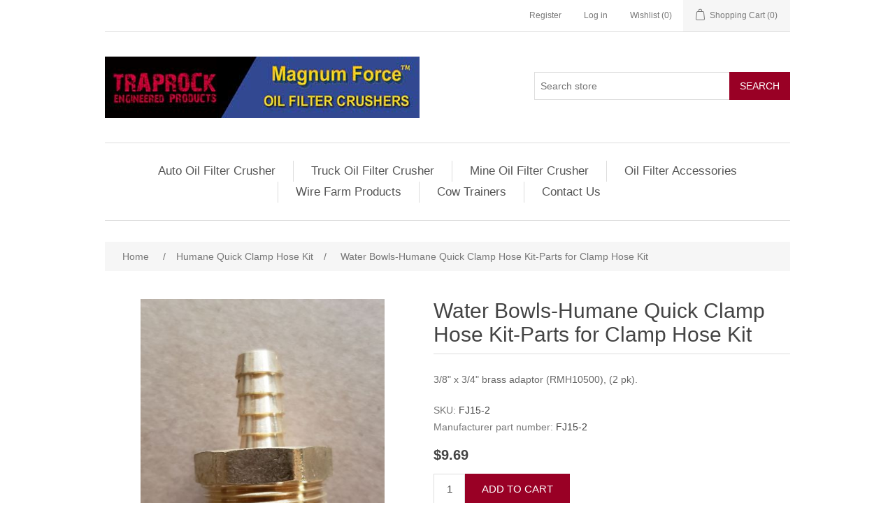

--- FILE ---
content_type: text/html; charset=utf-8
request_url: https://oilfiltercrushers.traprock.biz/water-bowls-humane-quick-clamp-hose-kit-parts-for-clamp-hose-kit-5
body_size: 28654
content:
<!DOCTYPE html><html lang=en class=html-product-details-page><head><title>Oil Filter Crushers by TrapRock Engineered Products. Water Bowls-Humane Quick Clamp Hose Kit-Parts for Clamp Hose Kit</title><meta charset=UTF-8><meta name=description content="3/8&#34; x 3/4&#34; brass adaptor (RMH10500), (2 pk)."><meta name=keywords content=NULL><meta name=generator content=nopCommerce><meta name=viewport content="width=device-width, initial-scale=1"><meta property=og:type content=product><meta property=og:title content="Water Bowls-Humane Quick Clamp Hose Kit-Parts for Clamp Hose Kit"><meta property=og:description content="3/8&#34; x 3/4&#34; brass adaptor (RMH10500), (2 pk)."><meta property=og:image content=https://oilfiltercrushers.traprock.biz/images/thumbs/0000640_water-bowls-humane-quick-clamp-hose-kit-parts-for-clamp-hose-kit_550.jpeg><meta property=og:image:url content=https://oilfiltercrushers.traprock.biz/images/thumbs/0000640_water-bowls-humane-quick-clamp-hose-kit-parts-for-clamp-hose-kit_550.jpeg><meta property=og:url content=https://oilfiltercrushers.traprock.biz/water-bowls-humane-quick-clamp-hose-kit-parts-for-clamp-hose-kit-5><meta property=og:site_name content=oilfiltercrushers.traprock.biz><meta property=twitter:card content=summary><meta property=twitter:site content=oilfiltercrushers.traprock.biz><meta property=twitter:title content="Water Bowls-Humane Quick Clamp Hose Kit-Parts for Clamp Hose Kit"><meta property=twitter:description content="3/8&#34; x 3/4&#34; brass adaptor (RMH10500), (2 pk)."><meta property=twitter:image content=https://oilfiltercrushers.traprock.biz/images/thumbs/0000640_water-bowls-humane-quick-clamp-hose-kit-parts-for-clamp-hose-kit_550.jpeg><meta property=twitter:url content=https://oilfiltercrushers.traprock.biz/water-bowls-humane-quick-clamp-hose-kit-parts-for-clamp-hose-kit-5><script async src="https://www.googletagmanager.com/gtag/js?id=UA-297682-2"></script><script>function gtag(){dataLayer.push(arguments)}window.dataLayer=window.dataLayer||[];gtag("js",new Date);gtag("config","UA-297682-2")</script><link href=/lib_npm/jquery-ui-dist/jquery-ui.min.css rel=stylesheet><link href=/Themes/DefaultClean/Content/css/styles.css rel=stylesheet><link href=/lib_npm/magnific-popup/magnific-popup.css rel=stylesheet><link rel="shortcut icon" href=/icons/icons_2/favicon.ico><body><div class=ajax-loading-block-window style=display:none></div><div id=dialog-notifications-success title=Notification style=display:none></div><div id=dialog-notifications-error title=Error style=display:none></div><div id=dialog-notifications-warning title=Warning style=display:none></div><div id=bar-notification class=bar-notification-container data-close=Close></div><!--[if lte IE 8]><div style=clear:both;height:59px;text-align:center;position:relative><a href=http://www.microsoft.com/windows/internet-explorer/default.aspx target=_blank> <img src=/Themes/DefaultClean/Content/images/ie_warning.jpg height=42 width=820 alt="You are using an outdated browser. For a faster, safer browsing experience, upgrade for free today."> </a></div><![endif]--><div class=master-wrapper-page><div class=header><div class=header-upper><div class=header-selectors-wrapper></div><div class=header-links-wrapper><div class=header-links><ul><li><a href="/register?returnUrl=%2Fwater-bowls-humane-quick-clamp-hose-kit-parts-for-clamp-hose-kit-5" class=ico-register>Register</a><li><a href="/login?returnUrl=%2Fwater-bowls-humane-quick-clamp-hose-kit-parts-for-clamp-hose-kit-5" class=ico-login>Log in</a><li><a href=/wishlist class=ico-wishlist> <span class=wishlist-label>Wishlist</span> <span class=wishlist-qty>(0)</span> </a><li id=topcartlink><a href=/cart class=ico-cart> <span class=cart-label>Shopping Cart</span> <span class=cart-qty>(0)</span> </a></ul></div><div id=flyout-cart class=flyout-cart><div class=mini-shopping-cart><div class=count>You have no items in your shopping cart.</div></div></div></div></div><div class=header-lower><div class=header-logo><a href="/"> <img alt=oilfiltercrushers.traprock.biz src=https://oilfiltercrushers.traprock.biz/images/thumbs/0000573_TrapRock-OFC_anglelogo-450.jpeg> </a></div><div class="search-box store-search-box"><form method=get id=small-search-box-form action=/search><input type=text class=search-box-text id=small-searchterms autocomplete=off name=q placeholder="Search store" aria-label="Search store"> <button type=submit class="button-1 search-box-button">Search</button></form></div></div></div><div class=header-menu><ul class="top-menu notmobile"><li><a href=/auto-oil-filter-crusher>Auto Oil Filter Crusher </a><li><a href=/truck-oil-filter-crusher>Truck Oil Filter Crusher </a><li><a href=/mine-oil-filter-crusher>Mine Oil Filter Crusher </a><li><a href=/oil-filter-accessories>Oil Filter Accessories </a><li><a href=/wire-farm-products-2>Wire Farm Products </a><li><a href=/cow-trainers-19>Cow Trainers </a><li><a href=/contactus>Contact Us</a></ul><div class=menu-toggle>Menu</div><ul class="top-menu mobile"><li><a href=/auto-oil-filter-crusher>Auto Oil Filter Crusher </a><li><a href=/truck-oil-filter-crusher>Truck Oil Filter Crusher </a><li><a href=/mine-oil-filter-crusher>Mine Oil Filter Crusher </a><li><a href=/oil-filter-accessories>Oil Filter Accessories </a><li><a href=/wire-farm-products-2>Wire Farm Products </a><div class=sublist-toggle></div><ul class="sublist first-level"><li><a href=/wire-farm-products>Wire Farm Products </a><div class=sublist-toggle></div><ul class=sublist><li><a href=/pail-holders>Pail Holders </a><li><a href=/hay-racks>Hay Racks </a></ul></ul><li><a href=/cow-trainers-19>Cow Trainers </a><div class=sublist-toggle></div><ul class="sublist first-level"><li><a href=/cow-trainers-16>Cow Trainers </a></ul><li><a href=/contactus>Contact Us</a></ul></div><div class=master-wrapper-content><div class=master-column-wrapper><div class=breadcrumb><ul itemscope itemtype=http://schema.org/BreadcrumbList><li><span> <a href="/"> <span>Home</span> </a> </span> <span class=delimiter>/</span><li itemprop=itemListElement itemscope itemtype=http://schema.org/ListItem><a href=/humane-quick-clamp-hose-kit itemprop=item> <span itemprop=name>Humane Quick Clamp Hose Kit</span> </a> <span class=delimiter>/</span><meta itemprop=position content=1><li itemprop=itemListElement itemscope itemtype=http://schema.org/ListItem><strong class=current-item itemprop=name>Water Bowls-Humane Quick Clamp Hose Kit-Parts for Clamp Hose Kit</strong> <span itemprop=item itemscope itemtype=http://schema.org/Thing id=/water-bowls-humane-quick-clamp-hose-kit-parts-for-clamp-hose-kit-5> </span><meta itemprop=position content=2></ul></div><div class=center-1><div class="page product-details-page"><div class=page-body><form method=post id=product-details-form action=/water-bowls-humane-quick-clamp-hose-kit-parts-for-clamp-hose-kit-5><div itemscope itemtype=http://schema.org/Product><meta itemprop=name content="Water Bowls-Humane Quick Clamp Hose Kit-Parts for Clamp Hose Kit"><meta itemprop=sku content=FJ15-2><meta itemprop=gtin><meta itemprop=mpn content=FJ15-2><meta itemprop=description content="3/8&#34; x 3/4&#34; brass adaptor (RMH10500), (2 pk)."><meta itemprop=image content=https://oilfiltercrushers.traprock.biz/images/thumbs/0000640_water-bowls-humane-quick-clamp-hose-kit-parts-for-clamp-hose-kit_550.jpeg><div itemprop=offers itemscope itemtype=http://schema.org/Offer><meta itemprop=url content=https://oilfiltercrushers.traprock.biz/water-bowls-humane-quick-clamp-hose-kit-parts-for-clamp-hose-kit-5><meta itemprop=price content=9.69><meta itemprop=priceCurrency content=USD><meta itemprop=priceValidUntil><meta itemprop=availability content=http://schema.org/OutOfStock></div><div itemprop=review itemscope itemtype=http://schema.org/Review><meta itemprop=author content=ALL><meta itemprop=url content=/productreviews/56></div></div><div data-productid=56><div class=product-essential><div class=gallery><div class=picture><img alt="Picture of Water Bowls-Humane Quick Clamp Hose Kit-Parts for Clamp Hose Kit" src=https://oilfiltercrushers.traprock.biz/images/thumbs/0000640_water-bowls-humane-quick-clamp-hose-kit-parts-for-clamp-hose-kit_550.jpeg title="Picture of Water Bowls-Humane Quick Clamp Hose Kit-Parts for Clamp Hose Kit" id=main-product-img-56></div><div class=picture-thumbs><div class=thumb-item><img src=https://oilfiltercrushers.traprock.biz/images/thumbs/0000640_water-bowls-humane-quick-clamp-hose-kit-parts-for-clamp-hose-kit_100.jpeg alt="Picture of Water Bowls-Humane Quick Clamp Hose Kit-Parts for Clamp Hose Kit" title="Picture of Water Bowls-Humane Quick Clamp Hose Kit-Parts for Clamp Hose Kit" data-defaultsize=https://oilfiltercrushers.traprock.biz/images/thumbs/0000640_water-bowls-humane-quick-clamp-hose-kit-parts-for-clamp-hose-kit_550.jpeg data-fullsize=https://oilfiltercrushers.traprock.biz/images/thumbs/0000640_water-bowls-humane-quick-clamp-hose-kit-parts-for-clamp-hose-kit.jpeg></div><div class=thumb-item><img src=https://oilfiltercrushers.traprock.biz/images/thumbs/0000368_water-bowls-humane-quick-clamp-hose-kit-parts-for-clamp-hose-kit_100.jpeg alt="Picture of Water Bowls-Humane Quick Clamp Hose Kit-Parts for Clamp Hose Kit" title="Picture of Water Bowls-Humane Quick Clamp Hose Kit-Parts for Clamp Hose Kit" data-defaultsize=https://oilfiltercrushers.traprock.biz/images/thumbs/0000368_water-bowls-humane-quick-clamp-hose-kit-parts-for-clamp-hose-kit_550.jpeg data-fullsize=https://oilfiltercrushers.traprock.biz/images/thumbs/0000368_water-bowls-humane-quick-clamp-hose-kit-parts-for-clamp-hose-kit.jpeg></div></div></div><div class=overview><div class=product-name><h1>Water Bowls-Humane Quick Clamp Hose Kit-Parts for Clamp Hose Kit</h1></div><div class=short-description>3/8" x 3/4" brass adaptor (RMH10500), (2 pk).</div><div class=additional-details><div class=sku><span class=label>SKU:</span> <span class=value id=sku-56>FJ15-2</span></div><div class=manufacturer-part-number><span class=label>Manufacturer part number:</span> <span class=value id=mpn-56>FJ15-2</span></div></div><div class=prices><div class=product-price><span id=price-value-56 class=price-value-56> $9.69 </span></div></div><div class=add-to-cart><div class=add-to-cart-panel><label class=qty-label for=addtocart_56_EnteredQuantity>Qty:</label> <input id=product_enteredQuantity_56 class=qty-input type=text aria-label="Enter a quantity" data-val=true data-val-required="The Qty field is required." name=addtocart_56.EnteredQuantity value=1> <button type=button id=add-to-cart-button-56 class="button-1 add-to-cart-button" data-productid=56 onclick="return AjaxCart.addproducttocart_details(&#34;/addproducttocart/details/56/1&#34;,&#34;#product-details-form&#34;),!1">Add to cart</button></div></div><div class=product-estimate-shipping><a href=#estimate-shipping-popup-56 id=open-estimate-shipping-popup-56 class=open-estimate-shipping-popup data-effect=estimate-shipping-popup-zoom-in> </a><div id=estimate-shipping-popup-56 class="estimate-shipping-popup mfp-with-anim mfp-hide"><div class=ship-to-title><strong>Ship to</strong></div><div class="estimate-shipping-row shipping-address"><div class="estimate-shipping-row-item address-item"><div class=estimate-shipping-row><select class=estimate-shipping-address-control data-trigger=country-select data-url=/country/getstatesbycountryid data-stateprovince=#StateProvinceId data-loading=#estimate-shipping-loading-progress placeholder=Country id=CountryId name=CountryId><option value=0>Select country<option value=1>United States<option value=2>Canada<option value=86>Afghanistan<option value=87>Albania<option value=88>Algeria<option value=89>American Samoa<option value=90>Andorra<option value=91>Angola<option value=92>Anguilla<option value=93>Antarctica<option value=94>Antigua and Barbuda<option value=3>Argentina<option value=4>Armenia<option value=5>Aruba<option value=6>Australia<option value=7>Austria<option value=8>Azerbaijan<option value=9>Bahamas<option value=95>Bahrain<option value=10>Bangladesh<option value=96>Barbados<option value=11>Belarus<option value=12>Belgium<option value=13>Belize<option value=97>Benin<option value=14>Bermuda<option value=98>Bhutan<option value=15>Bolivia<option value=16>Bosnia and Herzegowina<option value=99>Botswana<option value=100>Bouvet Island<option value=17>Brazil<option value=101>British Indian Ocean Territory<option value=102>Brunei Darussalam<option value=18>Bulgaria<option value=103>Burkina Faso<option value=104>Burundi<option value=105>Cambodia<option value=106>Cameroon<option value=107>Cape Verde<option value=19>Cayman Islands<option value=108>Central African Republic<option value=109>Chad<option value=20>Chile<option value=21>China<option value=110>Christmas Island<option value=111>Cocos (Keeling) Islands<option value=22>Colombia<option value=112>Comoros<option value=113>Congo<option value=114>Cook Islands<option value=23>Costa Rica<option value=115>Cote D&#x27;Ivoire<option value=24>Croatia<option value=25>Cuba<option value=26>Cyprus<option value=27>Czech Republic<option value=28>Denmark<option value=116>Djibouti<option value=117>Dominica<option value=29>Dominican Republic<option value=30>Ecuador<option value=31>Egypt<option value=118>El Salvador<option value=119>Equatorial Guinea<option value=120>Eritrea<option value=121>Estonia<option value=122>Ethiopia<option value=123>Falkland Islands (Malvinas)<option value=124>Faroe Islands<option value=125>Fiji<option value=32>Finland<option value=33>France<option value=126>French Guiana<option value=127>French Polynesia<option value=128>French Southern Territories<option value=129>Gabon<option value=130>Gambia<option value=34>Georgia<option value=35>Germany<option value=131>Ghana<option value=36>Gibraltar<option value=37>Greece<option value=132>Greenland<option value=133>Grenada<option value=134>Guadeloupe<option value=135>Guam<option value=38>Guatemala<option value=136>Guinea<option value=137>Guinea-bissau<option value=138>Guyana<option value=139>Haiti<option value=140>Heard and Mc Donald Islands<option value=141>Honduras<option value=39>Hong Kong<option value=40>Hungary<option value=142>Iceland<option value=41>India<option value=42>Indonesia<option value=143>Iran (Islamic Republic of)<option value=144>Iraq<option value=43>Ireland<option value=44>Israel<option value=45>Italy<option value=46>Jamaica<option value=47>Japan<option value=48>Jordan<option value=49>Kazakhstan<option value=145>Kenya<option value=146>Kiribati<option value=147>Korea<option value=50>Korea, Democratic People&#x27;s Republic of<option value=51>Kuwait<option value=148>Kyrgyzstan<option value=149>Lao People&#x27;s Democratic Republic<option value=150>Latvia<option value=151>Lebanon<option value=152>Lesotho<option value=153>Liberia<option value=154>Libyan Arab Jamahiriya<option value=155>Liechtenstein<option value=156>Lithuania<option value=157>Luxembourg<option value=158>Macau<option value=159>Macedonia<option value=160>Madagascar<option value=161>Malawi<option value=52>Malaysia<option value=162>Maldives<option value=163>Mali<option value=164>Malta<option value=165>Marshall Islands<option value=166>Martinique<option value=167>Mauritania<option value=168>Mauritius<option value=169>Mayotte<option value=53>Mexico<option value=170>Micronesia<option value=171>Moldova<option value=172>Monaco<option value=173>Mongolia<option value=174>Montenegro<option value=175>Montserrat<option value=176>Morocco<option value=177>Mozambique<option value=178>Myanmar<option value=179>Namibia<option value=180>Nauru<option value=181>Nepal<option value=54>Netherlands<option value=182>Netherlands Antilles<option value=183>New Caledonia<option value=55>New Zealand<option value=184>Nicaragua<option value=185>Niger<option value=186>Nigeria<option value=187>Niue<option value=188>Norfolk Island<option value=189>Northern Mariana Islands<option value=56>Norway<option value=190>Oman<option value=57>Pakistan<option value=191>Palau<option value=192>Panama<option value=193>Papua New Guinea<option value=58>Paraguay<option value=59>Peru<option value=60>Philippines<option value=194>Pitcairn<option value=61>Poland<option value=62>Portugal<option value=63>Puerto Rico<option value=64>Qatar<option value=195>Reunion<option value=65>Romania<option value=66>Russia<option value=196>Rwanda<option value=197>Saint Kitts and Nevis<option value=198>Saint Lucia<option value=199>Saint Vincent and the Grenadines<option value=200>Samoa<option value=201>San Marino<option value=202>Sao Tome and Principe<option value=67>Saudi Arabia<option value=203>Senegal<option value=85>Serbia<option value=204>Seychelles<option value=205>Sierra Leone<option value=68>Singapore<option value=69>Slovakia (Slovak Republic)<option value=70>Slovenia<option value=206>Solomon Islands<option value=207>Somalia<option value=71>South Africa<option value=208>South Georgia &amp; South Sandwich Islands<option value=72>Spain<option value=209>Sri Lanka<option value=210>St. Helena<option value=211>St. Pierre and Miquelon<option value=212>Sudan<option value=213>Suriname<option value=214>Svalbard and Jan Mayen Islands<option value=215>Swaziland<option value=73>Sweden<option value=74>Switzerland<option value=216>Syrian Arab Republic<option value=75>Taiwan<option value=217>Tajikistan<option value=218>Tanzania<option value=76>Thailand<option value=219>Togo<option value=220>Tokelau<option value=221>Tonga<option value=222>Trinidad and Tobago<option value=223>Tunisia<option value=77>Turkey<option value=224>Turkmenistan<option value=225>Turks and Caicos Islands<option value=226>Tuvalu<option value=227>Uganda<option value=78>Ukraine<option value=79>United Arab Emirates<option value=80>United Kingdom<option value=81>United States minor outlying islands<option value=82>Uruguay<option value=83>Uzbekistan<option value=228>Vanuatu<option value=229>Vatican City State (Holy See)<option value=84>Venezuela<option value=230>Viet Nam<option value=231>Virgin Islands (British)<option value=232>Virgin Islands (U.S.)<option value=233>Wallis and Futuna Islands<option value=234>Western Sahara<option value=235>Yemen<option value=236>Zambia<option value=237>Zimbabwe</select> <span class=required>*</span></div></div><div class="estimate-shipping-row-item address-item"><select class=estimate-shipping-address-control placeholder="State / province" id=StateProvinceId name=StateProvinceId><option value=0>Other</select></div><div class="estimate-shipping-row-item address-item"><div class=estimate-shipping-row><input class=estimate-shipping-address-control placeholder="Zip / postal code" type=text id=ZipPostalCode name=ZipPostalCode> <span class=required>*</span></div></div></div><div class=choose-shipping-title><strong>Shipping Method</strong></div><div class=shipping-options><div class=shipping-options-header><div class=estimate-shipping-row><div class=estimate-shipping-row-item-radio></div><div class="estimate-shipping-row-item shipping-item shipping-header-item">Name</div><div class="estimate-shipping-row-item shipping-item shipping-header-item">Estimated Delivery</div><div class="estimate-shipping-row-item shipping-item shipping-header-item">Price</div></div></div><div class=shipping-options-body><div class=no-shipping-options>No shipping options</div></div></div><div class=apply-shipping-button-container><button type=button class="button-2 apply-shipping-button">Apply</button><div class=message-failure></div></div></div></div><div class=overview-buttons><div class=add-to-wishlist><button type=button id=add-to-wishlist-button-56 class="button-2 add-to-wishlist-button" data-productid=56 onclick="return AjaxCart.addproducttocart_details(&#34;/addproducttocart/details/56/2&#34;,&#34;#product-details-form&#34;),!1">Add to wishlist</button></div><div class=compare-products><button type=button class="button-2 add-to-compare-list-button" onclick="return AjaxCart.addproducttocomparelist(&#34;/compareproducts/add/56&#34;),!1">Add to compare list</button></div><div class=email-a-friend><button type=button class="button-2 email-a-friend-button" onclick="setLocation(&#34;/productemailafriend/56&#34;)">Email a friend</button></div></div><div class=product-share-button><div class="addthis_toolbox addthis_default_style"><a class=addthis_button_preferred_1></a><a class=addthis_button_preferred_2></a><a class=addthis_button_preferred_3></a><a class=addthis_button_preferred_4></a><a class=addthis_button_compact></a><a class="addthis_counter addthis_bubble_style"></a></div><script src="https://s7.addthis.com/js/250/addthis_widget.js#pubid=nopsolutions"></script></div></div><div class=full-description><p>3/8" x 3/4" brass adaptor (RMH10500), (2 pk).</div></div><div class=product-collateral></div></div><input name=__RequestVerificationToken type=hidden value=CfDJ8JInp-ifMPBLls7mIITsKiZCP6AnyBJB83zMybM_mQj_BfO_B5WYGbVWWIxSLNY4n0IbizCv2AhXrmoOVLgfsSEJujQ2vaX3qxlqPNgTw4IhGyl60wRvOQhafjD9ECw4xKaBHeBl533Y0movQLCgxHc></form></div></div></div></div></div><div class=footer><div class=footer-upper><div class="footer-block information"><div class=title><strong>Information</strong></div><ul class=list><li><a href=/sitemap>Sitemap</a><li><a href=/about-us-2>About Us</a><li><a href=/testimonials>Testimonials</a><li><a href=/privacy-policy>Privacy Policy</a><li><a href=/contactus>Contact Us</a></ul></div><div class="footer-block customer-service"><div class=title><strong>Customer service</strong></div><ul class=list><li><a href=/search>Search</a><li><a href=/recentlyviewedproducts>Recently Viewed Products</a><li><a href=/compareproducts>Compare Products List</a><li><a href=/shipping-info>Shipping Info</a></ul></div><div class="footer-block my-account"><div class=title><strong>My Account</strong></div><ul class=list><li><a href=/customer/info>My Account</a><li><a href=/order/history>Orders</a><li><a href=/customer/addresses>Addresses</a><li><a href=/cart>Shopping Cart</a><li><a href=/wishlist>Wishlist</a></ul></div><div class="footer-block follow-us"><div class=social><div class=title><strong>Follow us</strong></div><ul class=networks><li class=rss><a href=/news/rss/1>RSS</a></ul></div></div></div><div class=footer-lower><div class=footer-info><span class=footer-disclaimer>Copyright &copy; 2026 oilfiltercrushers.traprock.biz. All rights reserved.</span></div><div class=footer-powered-by>Powered by <a href="https://www.nopcommerce.com/">nopCommerce</a></div></div></div></div><script src=/lib_npm/jquery/jquery.min.js></script><script src=/lib_npm/jquery-validation/jquery.validate.min.js></script><script src=/lib_npm/jquery-validation-unobtrusive/jquery.validate.unobtrusive.min.js></script><script src=/lib_npm/jquery-ui-dist/jquery-ui.min.js></script><script src=/lib_npm/jquery-migrate/jquery-migrate.min.js></script><script src=/js/public.common.js></script><script src=/js/public.ajaxcart.js></script><script src=/js/public.countryselect.js></script><script src=/lib_npm/magnific-popup/jquery.magnific-popup.min.js></script><script src=/js/public.estimateshipping.popup.js></script><script>$(document).ready(function(){$(".thumb-item img").on("click",function(){$("#main-product-img-56").attr("src",$(this).attr("data-defaultsize"));$("#main-product-img-56").attr("title",$(this).attr("title"));$("#main-product-img-56").attr("alt",$(this).attr("alt"));$("#main-product-img-lightbox-anchor-56").attr("href",$(this).attr("data-fullsize"));$("#main-product-img-lightbox-anchor-56").attr("title",$(this).attr("title"))})})</script><script>$(document).ready(function(){$("#addtocart_56_EnteredQuantity").on("keydown",function(n){if(n.keyCode==13)return $("#add-to-cart-button-56").trigger("click"),!1});$("#product_enteredQuantity_56").on("input propertychange paste",function(){var n={productId:56,quantity:$("#product_enteredQuantity_56").val()};$(document).trigger({type:"product_quantity_changed",changedData:n})})})</script><script>$(document).ready(function(){var n={},t=!1,u=!1,f={opener:"#open-estimate-shipping-popup-56",form:"#product-details-form",contentEl:"#estimate-shipping-popup-56",countryEl:"#CountryId",stateProvinceEl:"#StateProvinceId",zipPostalCodeEl:"#ZipPostalCode",useCity:!1,cityEl:"#City",requestDelay:300,localizedData:{noShippingOptionsMessage:"No shipping options",countryErrorMessage:"Country is required",zipPostalCodeErrorMessage:"Zip / postal code is required",cityErrorMessage:"City is required"},urlFactory:function(n){var t=$.param({CountryId:n.countryId,StateProvinceId:n.stateProvinceId,ZipPostalCode:n.zipPostalCode,City:n.city});return"/product/estimateshipping?ProductId=56&"+t},handlers:{openPopUp:function(){if(t){var i=n.getShippingAddress();n.validateAddress(i)?n.getShippingOptions(i):n.clearShippingOptions();t=!1}},load:function(){if(!$.magnificPopup.instance.isOpen){var n=$("<div/>").addClass("shipping-title").append($("<span/>").addClass("shipping-price-title").text("Shipping:")).append($("<span/>").addClass("shipping-loading"));$("#open-estimate-shipping-popup-56").html(n)}},success:function(){var t=n.getActiveShippingOption();n.selectShippingOption(t);u=!0;n.settings.handlers.success=undefined},error:function(){n.selectShippingOption()},selectedOption:function(t){var i,u,r;t&&t.provider&&t.price&&n.validateAddress(t.address)?(i=$("#open-estimate-shipping-popup-56"),u=$("<div/>").addClass("shipping-title").append($("<span/>").addClass("shipping-price-title").text("Shipping:")).append($("<span/>").addClass("shipping-price").text(t.price)),i.html(u),r=$("<div/>").addClass("estimated-delivery").append($("<div/>").addClass("shipping-address").append($("<span/>").text("to "+t.address.countryName+", "+(t.address.stateProvinceName?t.address.stateProvinceName+", ":"")+(n.settings.useCity?t.address.city:t.address.zipPostalCode)+" via "+t.provider)).append($("<i/>").addClass("arrow-down"))),t.deliveryDate&&t.deliveryDate!=="-"&&r.append($("<div/>").addClass("shipping-date").text("Estimated Delivery on "+t.deliveryDate)),i.append(r)):$("#open-estimate-shipping-popup-56").html($("<span/>").text("Please select the address you want to ship to")).append($("<i/>").addClass("arrow-down"))}}},i,r;n=createEstimateShippingPopUp(f);n.init();i=function(){var t=n.getShippingAddress();n.validateAddress(t)?n.getShippingOptions(t):n.selectShippingOption()};i();r=function(r){var o=r.changedData.productId,f,e;o===56&&(n.params.selectedShippingOption?(f=n.params.selectedShippingOption.address,e=n.getShippingAddress(),n.addressesAreEqual(f,e)||(t=!0),n.getShippingOptions(f)):u?t=!0:i())};setTimeout(function(){$(document).on("product_attributes_changed",r)},500);$(document).on("product_quantity_changed",r)})</script><script>$(document).ready(function(){$(".header").on("mouseenter","#topcartlink",function(){$("#flyout-cart").addClass("active")});$(".header").on("mouseleave","#topcartlink",function(){$("#flyout-cart").removeClass("active")});$(".header").on("mouseenter","#flyout-cart",function(){$("#flyout-cart").addClass("active")});$(".header").on("mouseleave","#flyout-cart",function(){$("#flyout-cart").removeClass("active")})})</script><script>$("#small-search-box-form").on("submit",function(n){$("#small-searchterms").val()==""&&(alert("Please enter some search keyword"),$("#small-searchterms").focus(),n.preventDefault())})</script><script>$(document).ready(function(){var n,t;$("#small-searchterms").autocomplete({delay:500,minLength:3,source:"/catalog/searchtermautocomplete",appendTo:".search-box",select:function(n,t){return $("#small-searchterms").val(t.item.label),setLocation(t.item.producturl),!1},open:function(){n&&(t=document.getElementById("small-searchterms").value,$(".ui-autocomplete").append('<li class="ui-menu-item" role="presentation"><a href="/search?q='+t+'">View all results...<\/a><\/li>'))}}).data("ui-autocomplete")._renderItem=function(t,i){var r=i.label;return n=i.showlinktoresultsearch,r=htmlEncode(r),$("<li><\/li>").data("item.autocomplete",i).append("<a><img src='"+i.productpictureurl+"'><span>"+r+"<\/span><\/a>").appendTo(t)}})</script><script>var localized_data={AjaxCartFailure:"Failed to add the product. Please refresh the page and try one more time."};AjaxCart.init(!1,".header-links .cart-qty",".header-links .wishlist-qty","#flyout-cart",localized_data)</script><script>$(document).ready(function(){$(".menu-toggle").on("click",function(){$(this).siblings(".top-menu.mobile").slideToggle("slow")});$(".top-menu.mobile .sublist-toggle").on("click",function(){$(this).siblings(".sublist").slideToggle("slow")})})</script><script>$(document).ready(function(){$(".footer-block .title").on("click",function(){var n=window,t="inner",i;"innerWidth"in window||(t="client",n=document.documentElement||document.body);i={width:n[t+"Width"],height:n[t+"Height"]};i.width<769&&$(this).siblings(".list").slideToggle("slow")})})</script><script>$(document).ready(function(){$(".block .title").on("click",function(){var n=window,t="inner",i;"innerWidth"in window||(t="client",n=document.documentElement||document.body);i={width:n[t+"Width"],height:n[t+"Height"]};i.width<1001&&$(this).siblings(".listbox").slideToggle("slow")})})</script>